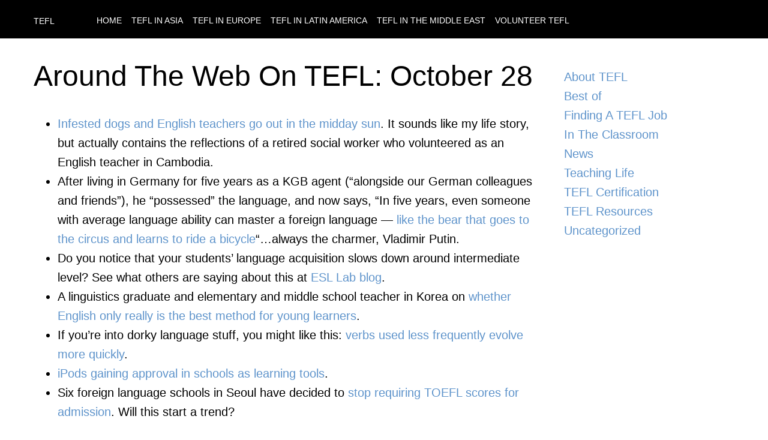

--- FILE ---
content_type: text/html; charset=UTF-8
request_url: https://www.tefllogue.com/news/around-the-web-on-tefl-october-28.html
body_size: 3458
content:
<!DOCTYPE html><html lang="en"><head><meta charSet="utf-8"/><meta http-equiv="x-ua-compatible" content="ie=edge"/><meta name="viewport" content="width=device-width, initial-scale=1, shrink-to-fit=no"/><style data-href="/styles.9866dbb0134c0e79927d.css">:root{--wide-width:1200px;--max-width-big:960px;--max-width-small:745px;--main-color:#5f94cb;--main-color-cta:var(--main-color);--main-color-cta-hover:#3d7aba;--top-menu-bar-color:#000;--top-menu-link:#fff;--top-menu-link-hover:#ccc;--text-color:#444;--footer-bar-background:#333434;--footer-text-color:#b6b6b6}body{margin:0;padding:0;font-size:1rem;font-family:-apple-system,BlinkMacSystemFont,Segoe UI,Roboto,Oxygen,Ubuntu,Cantarell,Fira Sans,Droid Sans,Helvetica Neue,sans-serif;text-rendering:optimizeLegibility;line-height:1.6}a,a:hover,a:visited{color:var(--main-color);text-decoration:none}a:hover{color:var(--main-color-cta-hover)}main{padding:1rem 0}.whygo__archive{margin:0;padding:0}.whygo__archive li{display:block;list-style:none;padding:3px 0}.whygo__archive li:before{content:"";display:block;clear:both}.whygo__archive a{display:inline-block;padding:3px 5px;border-bottom:1px solid #ddd}.whygo__archive a:hover{border-bottom:1px solid #ccc}h1,h2,h3{margin:0;padding:0}h1{font-size:2rem;margin-bottom:1rem;font-weight:400}h2{font-size:1.75rem;padding:0;margin:1.5rem 0;font-weight:500;color:var(--main-color);line-height:1.3}img.aligncenter.size-full{width:100%;height:auto}img.alignright{float:right;margin-bottom:1rem;margin-left:1rem}img.alignleft{float:left;margin-bottom:1rem;margin-right:1rem}img{max-width:100%;height:auto}.newsletter{background:#eee;padding:1rem}@media (min-width:600px){body{font-size:1.25rem}h1{font-size:3rem;line-height:1.3;margin-bottom:2rem}}.content-module--whygo__content--BBiQO{display:flex;flex-direction:column;box-sizing:border-box}.content-module--whygo__content--BBiQO .content-module--article--3CxK9{flex:1 1 100%;box-sizing:border-box}.content-module--whygo__content--BBiQO aside{flex:1 0 300px;box-sizing:border-box;padding:1rem;margin-left:2rem}.content-module--whygo__content--BBiQO aside nav{margin-bottom:1rem}.content-module--whygo__content--BBiQO aside nav a{display:block}@media (min-width:960px){.content-module--whygo__content--BBiQO{flex-direction:row}}.footer-module--whygo__footer--1J120{width:100%;margin:0 auto;background:var(--footer-bar-background);color:var(--footer-text-color);font-size:14px;padding:1rem 0}.footer-module--holder--agsSu{width:100%;max-width:var(--wide-width);padding:0 1rem;box-sizing:border-box;margin:0 auto;text-transform:uppercase}.header-module--whygo__header--338Be{background:#000;color:#fff;width:100%;margin:0 auto;box-sizing:border-box}.header-module--holder--c9DMf{width:100%;max-width:var(--wide-width);padding:1rem;box-sizing:border-box;margin:0 auto}.header-module--holder--c9DMf header{display:flex;align-items:center;box-sizing:border-box;flex-direction:column}.header-module--holder--c9DMf nav{text-align:center}.header-module--holder--c9DMf nav a,.header-module--holder--c9DMf nav a:hover,.header-module--holder--c9DMf nav a:visited{will-change:color;font-size:14px;color:var(--top-menu-link);font-weight:400;text-decoration:none;transition:color .3s ease;text-transform:uppercase;padding-left:0;margin-left:10px;box-sizing:border-box}.header-module--holder--c9DMf nav a:hover{color:var(--top-menu-link-hover)}.header-module--holder--c9DMf header>a{position:relative;top:3px;color:var(--top-menu-link);text-transform:uppercase;text-decoration:none;font-size:1.2rem;margin-right:0;margin-bottom:12px}@media (min-width:960px){.header-module--holder--c9DMf header{flex-direction:row}.header-module--holder--c9DMf header>a{font-size:14px;margin-right:60px;margin-bottom:0}.header-module--holder--c9DMf nav{text-align:left}}.whygoholder-module--holder--2ydiF{width:100%;max-width:var(--wide-width);padding:1rem;box-sizing:border-box;margin:0 auto}</style><meta name="generator" content="Gatsby 2.22.15"/><title data-react-helmet="true">Around The Web On TEFL: October 28: TEFL</title><meta data-react-helmet="true" name="description" content="Infested dogs and English teachers go out in the midday sun. It sounds like my life story, but actually contains the reflections of a retired social worker who volunteered as an English teacher in Cambodia. After living in Germany for five years as a KGB agent (“alongside our German colleagues and friends”), he “possessed” the ...
"/><meta data-react-helmet="true" property="og:title" content="Around The Web On TEFL: October 28"/><meta data-react-helmet="true" property="og:description" content="&lt;p&gt;Infested dogs and English teachers go out in the midday sun. It sounds like my life story, but actually contains the reflections of a retired social worker who volunteered as an English teacher in Cambodia. After living in Germany for five years as a KGB agent (&amp;#8220;alongside our German colleagues and friends&amp;#8221;), he &amp;#8220;possessed&amp;#8221; the [&amp;hellip;]&lt;/p&gt;
"/><meta data-react-helmet="true" property="og:type" content="website"/><meta data-react-helmet="true" name="twitter:card" content="summary"/><meta data-react-helmet="true" name="twitter:creator" content="@bootsnall"/><meta data-react-helmet="true" name="twitter:title" content="Around The Web On TEFL: October 28"/><meta data-react-helmet="true" name="twitter:description" content="&lt;p&gt;Infested dogs and English teachers go out in the midday sun. It sounds like my life story, but actually contains the reflections of a retired social worker who volunteered as an English teacher in Cambodia. After living in Germany for five years as a KGB agent (&amp;#8220;alongside our German colleagues and friends&amp;#8221;), he &amp;#8220;possessed&amp;#8221; the [&amp;hellip;]&lt;/p&gt;
"/><link rel="manifest" href="/manifest.webmanifest"/><meta name="theme-color" content="#663399"/><link rel="apple-touch-icon" sizes="48x48" href="/icons/icon-48x48.png"/><link rel="apple-touch-icon" sizes="72x72" href="/icons/icon-72x72.png"/><link rel="apple-touch-icon" sizes="96x96" href="/icons/icon-96x96.png"/><link rel="apple-touch-icon" sizes="144x144" href="/icons/icon-144x144.png"/><link rel="apple-touch-icon" sizes="192x192" href="/icons/icon-192x192.png"/><link rel="apple-touch-icon" sizes="256x256" href="/icons/icon-256x256.png"/><link rel="apple-touch-icon" sizes="384x384" href="/icons/icon-384x384.png"/><link rel="apple-touch-icon" sizes="512x512" href="/icons/icon-512x512.png"/><style data-styled="" data-styled-version="5.1.1"></style><link rel="preconnect dns-prefetch" href="https://www.google-analytics.com"/><link as="script" rel="preload" href="/webpack-runtime-6d443fc64740b451f42e.js"/><link as="script" rel="preload" href="/framework-20335242239071f73386.js"/><link as="script" rel="preload" href="/app-1db904578169ad6240c1.js"/><link as="script" rel="preload" href="/styles-9b6f388623a2ec93d35f.js"/><link as="script" rel="preload" href="/commons-ea46cf34d29009603f69.js"/><link as="script" rel="preload" href="/component---src-templates-post-js-a4762bcc78fbaa530982.js"/><link as="fetch" rel="preload" href="/page-data/news/around-the-web-on-tefl-october-28.html/page-data.json" crossorigin="anonymous"/><link as="fetch" rel="preload" href="/page-data/app-data.json" crossorigin="anonymous"/><script data-ad-client="ca-pub-2802445268321177" async src="https://pagead2.googlesyndication.com/pagead/js/adsbygoogle.js"></script></head><body><div id="___gatsby"><div style="outline:none" tabindex="-1" id="gatsby-focus-wrapper"><div class="header-module--whygo__header--338Be"><div class="header-module--holder--c9DMf"><header><a class="logo" href="/">TEFL</a><nav><a href="/">Home</a> <a href="/tefl-in-asia/">Tefl in Asia</a> <a href="/tefl-in-europe/">Tefl in Europe</a> <a href="/tefl-in-latin-america/">Tefl in Latin America</a> <a href="/tefl-in-the-middle-east/">Tefl in the Middle East</a> <a href="/volunteer-tefl/">Volunteer Tefl</a> </nav></header></div></div><div class="whygoholder-module--holder--2ydiF"><main><div class="content-module--whygo__content--BBiQO"><div class="article"><article style="margin-bottom:1rem"><h1>Around The Web On TEFL: October 28</h1><div>
<ul>
<li><a href="https://education.guardian.co.uk/tefl/story/0,,2189030,00.html">Infested dogs and English teachers go out in the midday sun</a>.  It sounds like my life story, but actually contains the reflections of a retired social worker who volunteered as an English teacher in Cambodia.</li>
<li>After living in Germany for five years as a KGB agent (&#8220;alongside our German colleagues and friends&#8221;), he &#8220;possessed&#8221; the language, and now says, &#8220;In five years, even someone with average language ability can master a foreign language &#8212; <a href="https://afp.google.com/article/ALeqM5i52KvT6MmTabQMeeGBwFZGgg8JDg">like the bear that goes to the circus and learns to ride a bicycle</a>&#8220;&#8230;always the charmer, Vladimir Putin.</li>
<li>Do you notice that your students&#8217; language acquisition slows down around intermediate level?  See what others are saying about this at <a href="https://esl-lab.blogspot.com/2007/10/language-learning-why-does-it-slow-at.html">ESL Lab blog</a>.</li>
<li>
A linguistics graduate and elementary and middle school teacher in Korea on <a href="https://www.koreatimes.co.kr/www/news/opinon/2007/10/137_12043.html">whether English only really is the best method for young learners</a>.</li>
<li>
If you&#8217;re into dorky language stuff, you might like this: <a href="https://www.sciencedaily.com/releases/2007/10/071010132314.htm">verbs used less frequently evolve more quickly</a>.</li>
<li>
<a href="https://arstechnica.com/journals/apple.ars/2007/10/10/ipods-gaining-school-district-approval-as-language-education-tools">iPods gaining approval in schools as learning tools</a>.</li>
<li>
Six foreign language schools in Seoul have decided to <a href="https://www.koreatimes.co.kr/www/news/nation/2007/10/113_11667.html">stop requiring TOEFL scores for admission</a>.  Will this start a trend?</li>
</ul>
</div></article><div><div></div></div></div><aside><nav><a href="/about-tefl">About TEFL</a><a href="/best-of">Best of</a><a href="/finding-a-job">Finding A TEFL Job</a><a href="/in-the-classroom">In The Classroom</a><a href="/news">News</a><a href="/the-teaching-life">Teaching Life</a><a href="/training">TEFL Certification</a><a href="/resources">TEFL Resources</a><a href="/uncategorized">Uncategorized</a></nav></aside></div></main></div><footer class="footer-module--whygo__footer--1J120"><div class="footer-module--holder--agsSu">© <!-- -->2022<!-- --> <a href="https://www.bootsnall.com/">BootsnAll</a> - All rights reserved | <a href="/about">About</a></div></footer></div><div id="gatsby-announcer" style="position:absolute;top:0;width:1px;height:1px;padding:0;overflow:hidden;clip:rect(0, 0, 0, 0);white-space:nowrap;border:0" aria-live="assertive" aria-atomic="true"></div></div><script>
  
  
  if(true) {
    (function(i,s,o,g,r,a,m){i['GoogleAnalyticsObject']=r;i[r]=i[r]||function(){
    (i[r].q=i[r].q||[]).push(arguments)},i[r].l=1*new Date();a=s.createElement(o),
    m=s.getElementsByTagName(o)[0];a.async=1;a.src=g;m.parentNode.insertBefore(a,m)
    })(window,document,'script','https://www.google-analytics.com/analytics.js','ga');
  }
  if (typeof ga === "function") {
    ga('create', 'UA-497305-6', 'auto', {});
      
      
      
      
      
      }</script><script id="gatsby-script-loader">/*<![CDATA[*/window.pagePath="/news/around-the-web-on-tefl-october-28.html";/*]]>*/</script><script id="gatsby-chunk-mapping">/*<![CDATA[*/window.___chunkMapping={"app":["/app-1db904578169ad6240c1.js"],"component---src-pages-404-js":["/component---src-pages-404-js-3ea8f1022dcd96d1d113.js"],"component---src-templates-category-js":["/component---src-templates-category-js-af6ef7689e02a01dadc1.js"],"component---src-templates-homepage-js":["/component---src-templates-homepage-js-895ccb00caabd6ed2994.js"],"component---src-templates-page-js":["/component---src-templates-page-js-f1d1cadfb8ea451693f2.js"],"component---src-templates-post-js":["/component---src-templates-post-js-a4762bcc78fbaa530982.js"]};/*]]>*/</script><script src="/component---src-templates-post-js-a4762bcc78fbaa530982.js" async=""></script><script src="/commons-ea46cf34d29009603f69.js" async=""></script><script src="/styles-9b6f388623a2ec93d35f.js" async=""></script><script src="/app-1db904578169ad6240c1.js" async=""></script><script src="/framework-20335242239071f73386.js" async=""></script><script src="/webpack-runtime-6d443fc64740b451f42e.js" async=""></script></body></html>

--- FILE ---
content_type: text/html; charset=utf-8
request_url: https://www.google.com/recaptcha/api2/aframe
body_size: 264
content:
<!DOCTYPE HTML><html><head><meta http-equiv="content-type" content="text/html; charset=UTF-8"></head><body><script nonce="scxPzh7c3HFofpwlOaGrnQ">/** Anti-fraud and anti-abuse applications only. See google.com/recaptcha */ try{var clients={'sodar':'https://pagead2.googlesyndication.com/pagead/sodar?'};window.addEventListener("message",function(a){try{if(a.source===window.parent){var b=JSON.parse(a.data);var c=clients[b['id']];if(c){var d=document.createElement('img');d.src=c+b['params']+'&rc='+(localStorage.getItem("rc::a")?sessionStorage.getItem("rc::b"):"");window.document.body.appendChild(d);sessionStorage.setItem("rc::e",parseInt(sessionStorage.getItem("rc::e")||0)+1);localStorage.setItem("rc::h",'1768656516755');}}}catch(b){}});window.parent.postMessage("_grecaptcha_ready", "*");}catch(b){}</script></body></html>

--- FILE ---
content_type: text/plain
request_url: https://www.google-analytics.com/j/collect?v=1&_v=j102&a=1442483431&t=pageview&_s=1&dl=https%3A%2F%2Fwww.tefllogue.com%2Fnews%2Faround-the-web-on-tefl-october-28.html&dp=%2Fnews%2Faround-the-web-on-tefl-october-28.html&ul=en-us%40posix&dt=Around%20The%20Web%20On%20TEFL%3A%20October%2028%3A%20TEFL&sr=1280x720&vp=1280x720&_u=aEBAAEABAAAAACAAI~&jid=923484973&gjid=1507831819&cid=1193352101.1768656516&tid=UA-497305-6&_gid=1631100981.1768656516&_r=1&_slc=1&z=703028507
body_size: -450
content:
2,cG-42H5C060HH